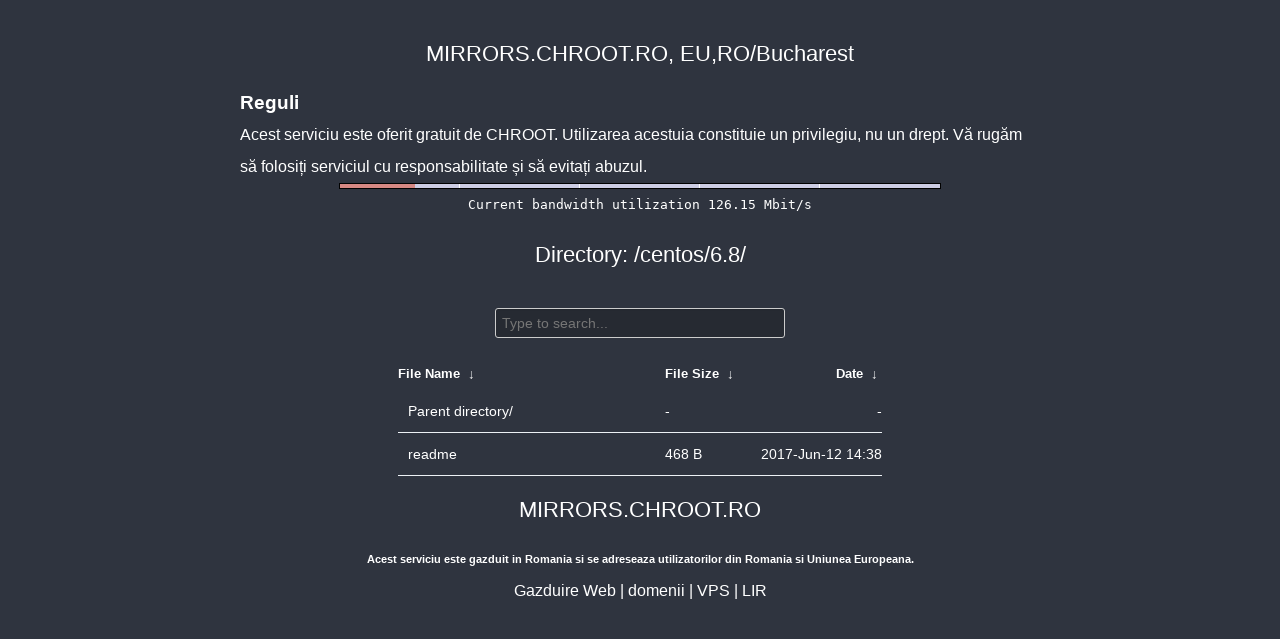

--- FILE ---
content_type: text/html
request_url: https://mirrors.chroot.ro/centos/6.8/
body_size: 1313
content:
<!DOCTYPE html>
<html>
    <head>
        <meta charset="utf-8">
        <meta http-equiv="x-ua-compatible" content="IE=edge">
        <title>mirrors.chroot.ro</title>
        <meta name="viewport" content="width=device-width, initial-scale=1">
        <link rel="stylesheet" href="/fancyindex/fancyindex.mirrors.chroot.ro/styles.css">
        <script type="text/javascript" src="/fancyindex/fancyindex.mirrors.chroot.ro/jquery.min.js"></script>
    </head>
<body>
<!--
header.html
© 2015-18, Lilian Besson (Naereen) and contributors,
open-sourced under the MIT License, https://lbesson.mit-license.org/
hosted on GitHub, https://GitHub.com/Naereen/Nginx-Fancyindex-Theme
-->
<div id="raw_include_HEADER_md">
</div>
<div id="bw-usage-bar">
	<img id="bw-usage-img" src="/fancyindex/fancyindex.ftp.lug.ro/bwbar/ubar.png" alt="Bandwidth Utilization Bar">
	<pre id="bw-usage"></pre>
</div>
<h1>Directory:
/centos/6.8/</h1>
<table id="list"><thead><tr><th style="width:55%"><a href="?C=N&amp;O=A">File Name</a>&nbsp;<a href="?C=N&amp;O=D">&nbsp;&darr;&nbsp;</a></th><th style="width:20%"><a href="?C=S&amp;O=A">File Size</a>&nbsp;<a href="?C=S&amp;O=D">&nbsp;&darr;&nbsp;</a></th><th style="width:25%"><a href="?C=M&amp;O=A">Date</a>&nbsp;<a href="?C=M&amp;O=D">&nbsp;&darr;&nbsp;</a></th></tr></thead>
<tbody><tr><td class="link"><a href="../">Parent directory/</a></td><td class="size">-</td><td class="date">-</td></tr>
<tr><td class="link"><a href="readme" title="readme">readme</a></td><td class="size">468 B</td><td class="date">2017-Jun-12 14:38</td></tr>
</tbody></table><div id="raw_include_README_md"></div>
<footer>
</footer>
<script type="text/javascript" src="/fancyindex/fancyindex.mirrors.chroot.ro/addNginxFancyIndexForm.js"></script>
<script type="text/javascript" src="/fancyindex/fancyindex.mirrors.chroot.ro/showdown.min.js"></script>
<script type="text/javascript" defer>
    var converter = new showdown.Converter();
    $( "#raw_include_HEADER_md" ).load( "/fancyindex/fancyindex.mirrors.chroot.ro/HEADER.md", function (){
        var elem = document.querySelector("#raw_include_HEADER_md");
        // strip leading whitespace so it isn't evaluated as code
        var text = elem.innerHTML;
        // console.log("text =", text);
        text = text.replace(/\n[ ]*/g, '\n');
        // console.log("text =", text);
        var html = converter.makeHtml(text);
        // console.log("html =", html);
        // here, have some HTML
        elem.innerHTML = html;
    });
    $( "#raw_include_README_md" ).load( "/fancyindex/fancyindex.mirrors.chroot.ro/README.md", function (){
        var elem = document.querySelector("#raw_include_README_md");
        // strip leading whitespace so it isn't evaluated as code
        var text = elem.innerHTML;
        // console.log("text =", text);
        text = text.replace(/\n[ ]*/g, '\n');
        // console.log("text =", text);
        var html = converter.makeHtml(text);
        // console.log("html =", html);
        // here, have some HTML
        elem.innerHTML = html;
    });
        function updateBW() {
                $( "#bw-usage-img" ).attr('src', '/fancyindex/fancyindex.mirrors.chroot.ro/bwbar/ubar.png?' + Math.random());
                $.get('/fancyindex/fancyindex.mirrors.chroot.ro/bwbar/ubar.txt').done(function(data) { $( "#bw-usage" ).text(data) });
                // auto-update bw data
                // setTimeout(updateBW, 1000); 
        }
        $( document ).ready( function() {
                updateBW();
        });

</script>
</body>
</html>
<!--
footer.html
© 2015-18, Lilian Besson (Naereen) and contributors,
open-sourced under the MIT License, https://lbesson.mit-license.org/
hosted on GitHub, https://GitHub.com/Naereen/Nginx-Fancyindex-Theme
-->


--- FILE ---
content_type: text/plain
request_url: https://mirrors.chroot.ro/fancyindex/fancyindex.mirrors.chroot.ro/bwbar/ubar.txt
body_size: 44
content:
Current bandwidth utilization 126.15 Mbit/s
